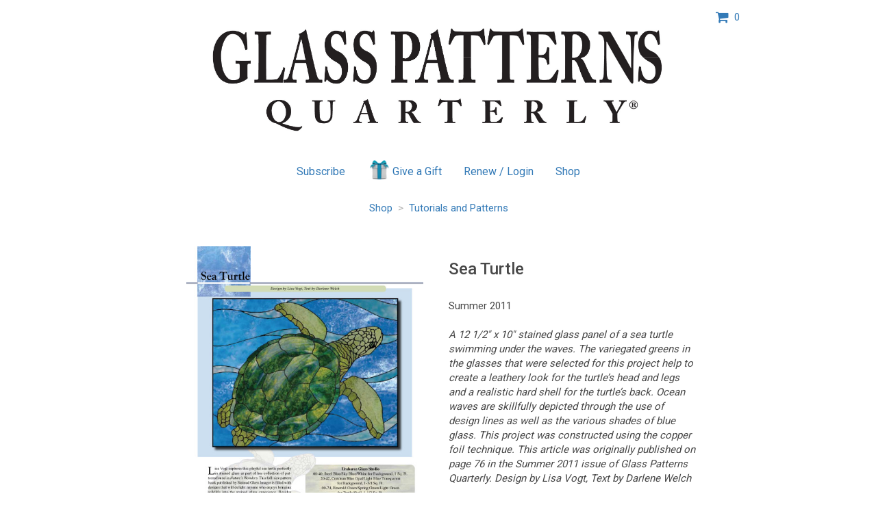

--- FILE ---
content_type: text/html; charset=UTF-8
request_url: https://simplecirc.com/glass-patterns-quarterly/item/11002/sea-turtle?source=685-WINTER-2011-CD.HTML
body_size: 4002
content:
<!DOCTYPE html>
<html lang="en">
	
<head>
	<meta charset="utf-8">
	<meta http-equiv="X-UA-Compatible" content="IE=edge">
	<meta name="viewport" content="width=device-width, initial-scale=1, maximum-scale=1.0, user-scalable=0">
		
	<title>Sea Turtle</title>

	<!-- Google Tag Manager -->
	<script>(function(w,d,s,l,i){w[l]=w[l]||[];w[l].push({'gtm.start':
	new Date().getTime(),event:'gtm.js'});var f=d.getElementsByTagName(s)[0],
	j=d.createElement(s),dl=l!='dataLayer'?'&l='+l:'';j.async=true;j.src=
	'https://www.googletagmanager.com/gtm.js?id='+i+dl;f.parentNode.insertBefore(j,f);
	})(window,document,'script','dataLayer','GTM-57BSGJH');</script>
	<!-- End Google Tag Manager -->

    <meta name="description" content="Sea Turtle">
    <meta name="author" content="SimpleCirc Inc">
    
	<!-- Twitter -->
	<meta name="twitter:card" content="summary">
	<meta name="twitter:site" content="">
	<meta name="twitter:title" content="Sea Turtle">
	<meta name="twitter:creator" content="">
	<meta name="twitter:description" content="A 12 1/2&quot; x 10&quot; stained glass panel of a sea turtle swimming under the waves. The variegated greens in the glasses that were selected for this project help to create a leathery look for the turtle’s head and legs and a realistic hard shell for the turtle’s back. Ocean waves are skillfully depicted through the use of design lines as well as the various shades of blue glass. This project was constructed using the copper foil technique.  This article was originally published on page 76 in the Summer 2011 issue of Glass Patterns Quarterly. Design by Lisa Vogt, Text by Darlene Welch">
	<meta name="twitter:image:src" content="https://s3.amazonaws.com/simplecirc-cdn/merchandise/6af01281537a7719082fee9c82d14d78.png">

	<!-- Facebook -->
	<meta property="og:type" content="website">
	<meta property="og:url" content="https://simplecirc.com/glass-patterns-quarterly/item/11002/sea-turtle">
	<meta property="og:title" content="Sea Turtle">
	<meta property="og:description" content="A 12 1/2&quot; x 10&quot; stained glass panel of a sea turtle swimming under the waves. The variegated greens in the glasses that were selected for this project help to create a leathery look for the turtle’s head and legs and a realistic hard shell for the turtle’s back. Ocean waves are skillfully depicted through the use of design lines as well as the various shades of blue glass. This project was constructed using the copper foil technique.  This article was originally published on page 76 in the Summer 2011 issue of Glass Patterns Quarterly. Design by Lisa Vogt, Text by Darlene Welch">
	<meta property="og:image" content="https://s3.amazonaws.com/simplecirc-cdn/merchandise/6af01281537a7719082fee9c82d14d78.png">
	<meta property="fb:app_id" content="">
	
	<link rel="canonical" href="https://simplecirc.com/glass-patterns-quarterly/item/11002/sea-turtle">
	
	<link rel="apple-touch-icon" sizes="180x180" href="/apple-touch-icon.png">
	<link rel="icon" type="image/png" sizes="32x32" href="/favicon-32x32.png">
	<link rel="icon" type="image/png" sizes="16x16" href="/favicon-16x16.png">
	<link rel="manifest" href="/manifest.json">
	<link rel="mask-icon" href="/safari-pinned-tab.svg" color="#5bbad5">
	<meta name="theme-color" content="#ffffff">

	<link href="//cdnjs.cloudflare.com/ajax/libs/twitter-bootstrap/3.3.4/css/bootstrap.css" rel="stylesheet" type="text/css">
	<link href="//cdnjs.cloudflare.com/ajax/libs/cropper/0.11.1/cropper.min.css" rel="stylesheet" type="text/css">
	<link href="//cdnjs.cloudflare.com/ajax/libs/bootstrap-datepicker/1.3.1/css/datepicker3.css" rel="stylesheet" type="text/css">
	<!--link href="/css/bootstrap-timepicker.min.css" rel="stylesheet" type="text/css"-->
	<link href="/css/app_landing_202303081.css" rel="stylesheet">
	
		
	
	
	<!-- Fonts -->
	<link href="//fonts.googleapis.com/css?family=Roboto:100,300,400,500,700,900" rel="stylesheet">
    <link href="//cdnjs.cloudflare.com/ajax/libs/font-awesome/4.6.3/css/font-awesome.min.css" rel="stylesheet" type="text/css">

	
	
	<!-- HTML5 shim and Respond.js for IE8 support of HTML5 elements and media queries -->
	<!-- WARNING: Respond.js doesn't work if you view the page via file:// -->
	<!--[if lt IE 9]>
		<script src="https://oss.maxcdn.com/html5shiv/3.7.2/html5shiv.min.js"></script>
		<script src="https://oss.maxcdn.com/respond/1.4.2/respond.min.js"></script>
	<![endif]-->
	
	<script src="https://www.google.com/recaptcha/api.js" async defer></script>
		
	
</head>

<body>

	<!-- Google Tag Manager (noscript) -->
	<noscript><iframe src="https://www.googletagmanager.com/ns.html?id=GTM-57BSGJH"
	height="0" width="0" style="display:none;visibility:hidden"></iframe></noscript>
	<!-- End Google Tag Manager (noscript) -->
		
	
	<div class="container">

		<!-- flash messages -->
		
		
		<div class="row">
		<div class="col-md-offset-2 col-md-8 text-center" style="margin-top:15px;">
			<img src="//s3.amazonaws.com/simplecirc-cdn/banners/04f02e9d6849737830d6c60e2d514453.png" class="banner-image" />
		</div>
		<div class="col-md-2">
			<div style="margin-top:15px;">
			<a class="cursor-pointer" style="text-decoration: none;" data-toggle="modal" data-backdrop="static" data-target="#shoppingCart"><i class="fa fa-shopping-cart fa-lg" aria-hidden="true"></i> &nbsp;<span id="items-in-cart">0</span></a>
			</div>
		</div>
	</div>	
	
	

	
	<div class="row">
	<div class="col-md-offset-2 col-md-8 text-center" style="padding-left:0px; padding-right:0px; margin-top:15px;">
		<ul class="nav nav-pills subscriber-links">
			<li class="subscribe-li">
				<a href="/subscribe/glass-patterns-quarterly/685-WINTER-2011-CD.HTML">Subscribe</a>
			</li>
						<li class="gift-li">
				<a href="/give_a_gift/glass-patterns-quarterly/685-WINTER-2011-CD.HTML"><img src="/images/gift.png" class="gift-image" />Give a Gift</a>
			</li>
						<li class="renew-li">
				<a href="/subscriber_login/glass-patterns-quarterly">Renew / Login</a>
			</li>
			<li class="shop-li">
				<a href="/shop/glass-patterns-quarterly?source=685-WINTER-2011-CD.HTML">Shop</a>
			</li>
		</ul>
	</div>
	</div>

		<div class="row">
	<div class="col-md-offset-2 col-md-8 text-center" style="padding-left:0px; padding-right:0px; margin-top:15px;">
		<a href="/shop/glass-patterns-quarterly?source=685-WINTER-2011-CD.HTML">Shop</a> &nbsp;<span style="color:#b1b1b1;">></span>&nbsp; <a href="/shop/glass-patterns-quarterly/tutorials-and-patterns?source=685-WINTER-2011-CD.HTML">Tutorials and Patterns</a>
	</div>
	</div>
	
	<div class="row" style="margin-top:45px;">
		<div class="col-md-offset-2 col-md-4 text-center">
												<img id="merchandise-preview-image" src="//s3.amazonaws.com/simplecirc-cdn/merchandise/6af01281537a7719082fee9c82d14d78.png" style="max-width: 100%; max-height:450px;">
												
								</div>
		
		<div class="col-md-4 text-left">
						<h3>Sea Turtle</h3><br />
																		Summer 2011<br />
																		
												<br />
						<p><i>A 12 1/2" x 10" stained glass panel of a sea turtle swimming under the waves. The variegated greens in the glasses that were selected for this project help to create a leathery look for the turtle’s head and legs and a realistic hard shell for the turtle’s back. Ocean waves are skillfully depicted through the use of design lines as well as the various shades of blue glass. This project was constructed using the copper foil technique.  This article was originally published on page 76 in the Summer 2011 issue of Glass Patterns Quarterly. Design by Lisa Vogt, Text by Darlene Welch</i></p>
												
						<br />
						<strong>$<span id="total-item-price">6.95</span> </strong><br />
						
						<br />
						
						<form id="item-quantity-form" class="form" role="form" method="POST" action="https://simplecirc.com/add_item_to_cart">
							<input type="hidden" name="_token" value="978ukhVtqbioINhGofy9h3YMvLPiveEddAM4SupX">
							<input type="hidden" name="item_id" value="11002" />

														<div class="form-group">
								<select class="form-control" id="item-option" name="merchandise_option_id">
																		<option value="13176" base-amount="6.95" addon-amount="0.00">Digital</option>
																	</select>
							</div>
							
							<div class="form-group clearfix">
								<label for="quantity">Quantity</label>
								<input type="text" class="form-control" id="quantity" name="quantity" placeholder="" value="1" style="width:70px;">
							</div>
							
							<div class="form-group">
								<input id="item-quantity-submit-btn" type="submit" class="btn btn-primary" value="Add to Cart">
							</div>

						</form>
						
		</div>
	</div>

<div class="modal fade" id="shoppingCart" tabindex="-1" role="dialog">
	<div class="modal-dialog" role="document">
		<div class="modal-content">
			<div class="modal-header">
				<button type="button" class="close" data-dismiss="modal" aria-label="Close"><span aria-hidden="true">&times;</span></button>
				<h4 class="modal-title">Shopping Cart</h4>
			</div>
			<div class="modal-body">
				<div id="shoppingCart-body" class="text-center">
				</div>
			</div>
		</div>
	</div>
</div>


	</div>

			<div style="height:70px; margin-top:75px;">
		<div class="col-md-12 text-center">
						Glass Patterns Quarterly®<br />
									<a href="mailto:info@glasspatterns.com">info@glasspatterns.com</a><br />
									502-222-5631<br />
									<a href="https://www.glasspatterns.com" target="_blank">www.glasspatterns.com</a><br />
					</div>
</div>
		
		<div class="row">
	<div class="col-md-12 text-center" style="margin-top:40px;">
		<div style="font-size:12px;">
			<a href="/magazine-subscription-management-software">Magazine Subscription Management Software</a> by SimpleCirc
		</div>
	</div>
</div>
	
	<div id="small-modal" class="modal fade" role="dialog" aria-labelledby="gridSystemModalLabel" aria-hidden="true">
		<div class="modal-dialog modal-sm">
			<div class="modal-content">
			</div>
		</div>
	</div>

	<div id="medium-modal" class="modal fade" role="dialog" aria-labelledby="gridSystemModalLabel" aria-hidden="true">
		<div class="modal-dialog">
			<div class="modal-content">
			</div>
		</div>
	</div>
	
	<div id="paypal-overlay" style="background-color: rgba(0, 0, 0, 0.8); z-index: 999; position: fixed; left: 0; top: 0; width: 100%; height: 100%; text-align: center; display:none;">
		<i class="fa fa-3x fa-spinner fa-spin" style="z-index:1000; color:#fff; margin-top:200px;"></i>
	</div>

	<!-- Scripts -->
	<script src="//cdnjs.cloudflare.com/ajax/libs/jquery/2.1.3/jquery.min.js"></script>
	<script src="//ajax.googleapis.com/ajax/libs/jqueryui/1.11.4/jquery-ui.min.js"></script>
	<script src="//cdnjs.cloudflare.com/ajax/libs/twitter-bootstrap/3.3.4/js/bootstrap.min.js"></script>
	<script src="//cdnjs.cloudflare.com/ajax/libs/bootstrap-datepicker/1.3.1/js/bootstrap-datepicker.min.js"></script>
			<script src="https://js.stripe.com/v3/"></script>
		<!--script src="/js/bootstrap-timepicker.min.js"></script-->
	<script src="/js/jquery.cardswipe.js"></script>
	<script src="https://challenges.cloudflare.com/turnstile/v0/api.js" defer></script>

	<script>var token = '978ukhVtqbioINhGofy9h3YMvLPiveEddAM4SupX';</script>
	
		<script>
		var sales_tax_states = [];
		var sales_tax_provinces = [];
		var sales_tax_countries = [];
		var tax_publisher_id = 1034;
		var taxable_address = "payer";
	</script>
		
	<script src="/js/app_202601061.js"></script>
	
<script>

$('#item-quantity-form').bind('input propertychange', function() {
	
	if($("#quantity").val().length)
	{
		$("#item-quantity-submit-btn").removeClass("disabled");
		$("#item-quantity-submit-btn").prop("disabled",false);
	}
	else
	{
		$("#item-quantity-submit-btn").addClass("disabled");
		$("#item-quantity-submit-btn").prop("disabled",true);
	}
});


$("#item-option").on("change", function() {
	base_amount = parseFloat($("#item-option option:selected").attr("base-amount"));
	addon_amount = parseFloat($("#item-option option:selected").attr("addon-amount"));
	$("#total-item-price").text((base_amount+addon_amount).toFixed(2));
});

$(".merchandise-thumbnail").on("click", function() {
	$("#merchandise-preview-image").attr('src', $(this).children().first().attr('src'));
});

</script>
		
		
			
	<script>
	  (function(i,s,o,g,r,a,m){i['GoogleAnalyticsObject']=r;i[r]=i[r]||function(){
	  (i[r].q=i[r].q||[]).push(arguments)},i[r].l=1*new Date();a=s.createElement(o),
	  m=s.getElementsByTagName(o)[0];a.async=1;a.src=g;m.parentNode.insertBefore(a,m)
	  })(window,document,'script','https://www.google-analytics.com/analytics.js','ga');
	
	  ga('create', 'UA-61427024-2', 'auto');
	  ga('send', 'pageview');
	
	</script>	

	<script type="text/javascript">
	_linkedin_data_partner_id = "216010";
	</script><script type="text/javascript">
	(function(){var s = document.getElementsByTagName("script")[0];
	var b = document.createElement("script");
	b.type = "text/javascript";b.async = true;
	b.src = "https://snap.licdn.com/li.lms-analytics/insight.min.js";
	s.parentNode.insertBefore(b, s);})();
	</script>
	<noscript>
	<img height="1" width="1" style="display:none;" alt="" src="https://dc.ads.linkedin.com/collect/?pid=216010&fmt=gif" />
	</noscript>
		
</body>

</html>
